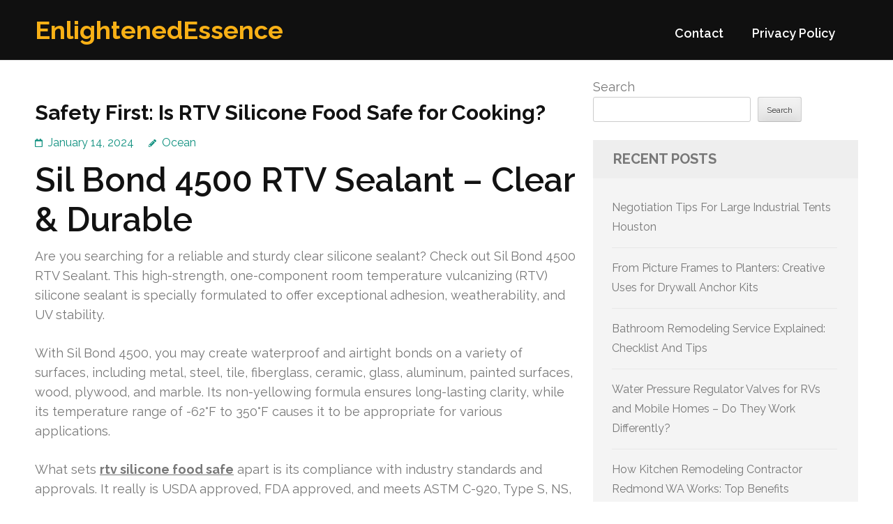

--- FILE ---
content_type: text/html; charset=UTF-8
request_url: https://radiomocambique.com/541/safety-first-is-rtv-silicone-food-safe-for-cooking/
body_size: 16411
content:
<!DOCTYPE html>
<html lang="en-US">
<head itemtype="https://schema.org/WebSite">
<meta charset="UTF-8">
<meta name="viewport" content="width=device-width, initial-scale=1">
<link rel="profile" href="https://gmpg.org/xfn/11">
<link rel="pingback" href="https://radiomocambique.com/xmlrpc.php">

<title>Safety First: Is RTV Silicone Food Safe for Cooking? &#8211; EnlightenedEssence</title>
<meta name='robots' content='max-image-preview:large' />
<link rel='dns-prefetch' href='//fonts.googleapis.com' />
<link rel="alternate" type="application/rss+xml" title="EnlightenedEssence &raquo; Feed" href="https://radiomocambique.com/feed/" />
<link rel="alternate" type="application/rss+xml" title="EnlightenedEssence &raquo; Comments Feed" href="https://radiomocambique.com/comments/feed/" />
<link rel="alternate" title="oEmbed (JSON)" type="application/json+oembed" href="https://radiomocambique.com/wp-json/oembed/1.0/embed?url=https%3A%2F%2Fradiomocambique.com%2F541%2Fsafety-first-is-rtv-silicone-food-safe-for-cooking%2F" />
<link rel="alternate" title="oEmbed (XML)" type="text/xml+oembed" href="https://radiomocambique.com/wp-json/oembed/1.0/embed?url=https%3A%2F%2Fradiomocambique.com%2F541%2Fsafety-first-is-rtv-silicone-food-safe-for-cooking%2F&#038;format=xml" />
<style id='wp-img-auto-sizes-contain-inline-css' type='text/css'>
img:is([sizes=auto i],[sizes^="auto," i]){contain-intrinsic-size:3000px 1500px}
/*# sourceURL=wp-img-auto-sizes-contain-inline-css */
</style>
<style id='wp-emoji-styles-inline-css' type='text/css'>

	img.wp-smiley, img.emoji {
		display: inline !important;
		border: none !important;
		box-shadow: none !important;
		height: 1em !important;
		width: 1em !important;
		margin: 0 0.07em !important;
		vertical-align: -0.1em !important;
		background: none !important;
		padding: 0 !important;
	}
/*# sourceURL=wp-emoji-styles-inline-css */
</style>
<style id='wp-block-library-inline-css' type='text/css'>
:root{--wp-block-synced-color:#7a00df;--wp-block-synced-color--rgb:122,0,223;--wp-bound-block-color:var(--wp-block-synced-color);--wp-editor-canvas-background:#ddd;--wp-admin-theme-color:#007cba;--wp-admin-theme-color--rgb:0,124,186;--wp-admin-theme-color-darker-10:#006ba1;--wp-admin-theme-color-darker-10--rgb:0,107,160.5;--wp-admin-theme-color-darker-20:#005a87;--wp-admin-theme-color-darker-20--rgb:0,90,135;--wp-admin-border-width-focus:2px}@media (min-resolution:192dpi){:root{--wp-admin-border-width-focus:1.5px}}.wp-element-button{cursor:pointer}:root .has-very-light-gray-background-color{background-color:#eee}:root .has-very-dark-gray-background-color{background-color:#313131}:root .has-very-light-gray-color{color:#eee}:root .has-very-dark-gray-color{color:#313131}:root .has-vivid-green-cyan-to-vivid-cyan-blue-gradient-background{background:linear-gradient(135deg,#00d084,#0693e3)}:root .has-purple-crush-gradient-background{background:linear-gradient(135deg,#34e2e4,#4721fb 50%,#ab1dfe)}:root .has-hazy-dawn-gradient-background{background:linear-gradient(135deg,#faaca8,#dad0ec)}:root .has-subdued-olive-gradient-background{background:linear-gradient(135deg,#fafae1,#67a671)}:root .has-atomic-cream-gradient-background{background:linear-gradient(135deg,#fdd79a,#004a59)}:root .has-nightshade-gradient-background{background:linear-gradient(135deg,#330968,#31cdcf)}:root .has-midnight-gradient-background{background:linear-gradient(135deg,#020381,#2874fc)}:root{--wp--preset--font-size--normal:16px;--wp--preset--font-size--huge:42px}.has-regular-font-size{font-size:1em}.has-larger-font-size{font-size:2.625em}.has-normal-font-size{font-size:var(--wp--preset--font-size--normal)}.has-huge-font-size{font-size:var(--wp--preset--font-size--huge)}.has-text-align-center{text-align:center}.has-text-align-left{text-align:left}.has-text-align-right{text-align:right}.has-fit-text{white-space:nowrap!important}#end-resizable-editor-section{display:none}.aligncenter{clear:both}.items-justified-left{justify-content:flex-start}.items-justified-center{justify-content:center}.items-justified-right{justify-content:flex-end}.items-justified-space-between{justify-content:space-between}.screen-reader-text{border:0;clip-path:inset(50%);height:1px;margin:-1px;overflow:hidden;padding:0;position:absolute;width:1px;word-wrap:normal!important}.screen-reader-text:focus{background-color:#ddd;clip-path:none;color:#444;display:block;font-size:1em;height:auto;left:5px;line-height:normal;padding:15px 23px 14px;text-decoration:none;top:5px;width:auto;z-index:100000}html :where(.has-border-color){border-style:solid}html :where([style*=border-top-color]){border-top-style:solid}html :where([style*=border-right-color]){border-right-style:solid}html :where([style*=border-bottom-color]){border-bottom-style:solid}html :where([style*=border-left-color]){border-left-style:solid}html :where([style*=border-width]){border-style:solid}html :where([style*=border-top-width]){border-top-style:solid}html :where([style*=border-right-width]){border-right-style:solid}html :where([style*=border-bottom-width]){border-bottom-style:solid}html :where([style*=border-left-width]){border-left-style:solid}html :where(img[class*=wp-image-]){height:auto;max-width:100%}:where(figure){margin:0 0 1em}html :where(.is-position-sticky){--wp-admin--admin-bar--position-offset:var(--wp-admin--admin-bar--height,0px)}@media screen and (max-width:600px){html :where(.is-position-sticky){--wp-admin--admin-bar--position-offset:0px}}

/*# sourceURL=wp-block-library-inline-css */
</style><style id='wp-block-archives-inline-css' type='text/css'>
.wp-block-archives{box-sizing:border-box}.wp-block-archives-dropdown label{display:block}
/*# sourceURL=https://radiomocambique.com/wp-includes/blocks/archives/style.min.css */
</style>
<style id='wp-block-categories-inline-css' type='text/css'>
.wp-block-categories{box-sizing:border-box}.wp-block-categories.alignleft{margin-right:2em}.wp-block-categories.alignright{margin-left:2em}.wp-block-categories.wp-block-categories-dropdown.aligncenter{text-align:center}.wp-block-categories .wp-block-categories__label{display:block;width:100%}
/*# sourceURL=https://radiomocambique.com/wp-includes/blocks/categories/style.min.css */
</style>
<style id='wp-block-heading-inline-css' type='text/css'>
h1:where(.wp-block-heading).has-background,h2:where(.wp-block-heading).has-background,h3:where(.wp-block-heading).has-background,h4:where(.wp-block-heading).has-background,h5:where(.wp-block-heading).has-background,h6:where(.wp-block-heading).has-background{padding:1.25em 2.375em}h1.has-text-align-left[style*=writing-mode]:where([style*=vertical-lr]),h1.has-text-align-right[style*=writing-mode]:where([style*=vertical-rl]),h2.has-text-align-left[style*=writing-mode]:where([style*=vertical-lr]),h2.has-text-align-right[style*=writing-mode]:where([style*=vertical-rl]),h3.has-text-align-left[style*=writing-mode]:where([style*=vertical-lr]),h3.has-text-align-right[style*=writing-mode]:where([style*=vertical-rl]),h4.has-text-align-left[style*=writing-mode]:where([style*=vertical-lr]),h4.has-text-align-right[style*=writing-mode]:where([style*=vertical-rl]),h5.has-text-align-left[style*=writing-mode]:where([style*=vertical-lr]),h5.has-text-align-right[style*=writing-mode]:where([style*=vertical-rl]),h6.has-text-align-left[style*=writing-mode]:where([style*=vertical-lr]),h6.has-text-align-right[style*=writing-mode]:where([style*=vertical-rl]){rotate:180deg}
/*# sourceURL=https://radiomocambique.com/wp-includes/blocks/heading/style.min.css */
</style>
<style id='wp-block-latest-comments-inline-css' type='text/css'>
ol.wp-block-latest-comments{box-sizing:border-box;margin-left:0}:where(.wp-block-latest-comments:not([style*=line-height] .wp-block-latest-comments__comment)){line-height:1.1}:where(.wp-block-latest-comments:not([style*=line-height] .wp-block-latest-comments__comment-excerpt p)){line-height:1.8}.has-dates :where(.wp-block-latest-comments:not([style*=line-height])),.has-excerpts :where(.wp-block-latest-comments:not([style*=line-height])){line-height:1.5}.wp-block-latest-comments .wp-block-latest-comments{padding-left:0}.wp-block-latest-comments__comment{list-style:none;margin-bottom:1em}.has-avatars .wp-block-latest-comments__comment{list-style:none;min-height:2.25em}.has-avatars .wp-block-latest-comments__comment .wp-block-latest-comments__comment-excerpt,.has-avatars .wp-block-latest-comments__comment .wp-block-latest-comments__comment-meta{margin-left:3.25em}.wp-block-latest-comments__comment-excerpt p{font-size:.875em;margin:.36em 0 1.4em}.wp-block-latest-comments__comment-date{display:block;font-size:.75em}.wp-block-latest-comments .avatar,.wp-block-latest-comments__comment-avatar{border-radius:1.5em;display:block;float:left;height:2.5em;margin-right:.75em;width:2.5em}.wp-block-latest-comments[class*=-font-size] a,.wp-block-latest-comments[style*=font-size] a{font-size:inherit}
/*# sourceURL=https://radiomocambique.com/wp-includes/blocks/latest-comments/style.min.css */
</style>
<style id='wp-block-latest-posts-inline-css' type='text/css'>
.wp-block-latest-posts{box-sizing:border-box}.wp-block-latest-posts.alignleft{margin-right:2em}.wp-block-latest-posts.alignright{margin-left:2em}.wp-block-latest-posts.wp-block-latest-posts__list{list-style:none}.wp-block-latest-posts.wp-block-latest-posts__list li{clear:both;overflow-wrap:break-word}.wp-block-latest-posts.is-grid{display:flex;flex-wrap:wrap}.wp-block-latest-posts.is-grid li{margin:0 1.25em 1.25em 0;width:100%}@media (min-width:600px){.wp-block-latest-posts.columns-2 li{width:calc(50% - .625em)}.wp-block-latest-posts.columns-2 li:nth-child(2n){margin-right:0}.wp-block-latest-posts.columns-3 li{width:calc(33.33333% - .83333em)}.wp-block-latest-posts.columns-3 li:nth-child(3n){margin-right:0}.wp-block-latest-posts.columns-4 li{width:calc(25% - .9375em)}.wp-block-latest-posts.columns-4 li:nth-child(4n){margin-right:0}.wp-block-latest-posts.columns-5 li{width:calc(20% - 1em)}.wp-block-latest-posts.columns-5 li:nth-child(5n){margin-right:0}.wp-block-latest-posts.columns-6 li{width:calc(16.66667% - 1.04167em)}.wp-block-latest-posts.columns-6 li:nth-child(6n){margin-right:0}}:root :where(.wp-block-latest-posts.is-grid){padding:0}:root :where(.wp-block-latest-posts.wp-block-latest-posts__list){padding-left:0}.wp-block-latest-posts__post-author,.wp-block-latest-posts__post-date{display:block;font-size:.8125em}.wp-block-latest-posts__post-excerpt,.wp-block-latest-posts__post-full-content{margin-bottom:1em;margin-top:.5em}.wp-block-latest-posts__featured-image a{display:inline-block}.wp-block-latest-posts__featured-image img{height:auto;max-width:100%;width:auto}.wp-block-latest-posts__featured-image.alignleft{float:left;margin-right:1em}.wp-block-latest-posts__featured-image.alignright{float:right;margin-left:1em}.wp-block-latest-posts__featured-image.aligncenter{margin-bottom:1em;text-align:center}
/*# sourceURL=https://radiomocambique.com/wp-includes/blocks/latest-posts/style.min.css */
</style>
<style id='wp-block-search-inline-css' type='text/css'>
.wp-block-search__button{margin-left:10px;word-break:normal}.wp-block-search__button.has-icon{line-height:0}.wp-block-search__button svg{height:1.25em;min-height:24px;min-width:24px;width:1.25em;fill:currentColor;vertical-align:text-bottom}:where(.wp-block-search__button){border:1px solid #ccc;padding:6px 10px}.wp-block-search__inside-wrapper{display:flex;flex:auto;flex-wrap:nowrap;max-width:100%}.wp-block-search__label{width:100%}.wp-block-search.wp-block-search__button-only .wp-block-search__button{box-sizing:border-box;display:flex;flex-shrink:0;justify-content:center;margin-left:0;max-width:100%}.wp-block-search.wp-block-search__button-only .wp-block-search__inside-wrapper{min-width:0!important;transition-property:width}.wp-block-search.wp-block-search__button-only .wp-block-search__input{flex-basis:100%;transition-duration:.3s}.wp-block-search.wp-block-search__button-only.wp-block-search__searchfield-hidden,.wp-block-search.wp-block-search__button-only.wp-block-search__searchfield-hidden .wp-block-search__inside-wrapper{overflow:hidden}.wp-block-search.wp-block-search__button-only.wp-block-search__searchfield-hidden .wp-block-search__input{border-left-width:0!important;border-right-width:0!important;flex-basis:0;flex-grow:0;margin:0;min-width:0!important;padding-left:0!important;padding-right:0!important;width:0!important}:where(.wp-block-search__input){appearance:none;border:1px solid #949494;flex-grow:1;font-family:inherit;font-size:inherit;font-style:inherit;font-weight:inherit;letter-spacing:inherit;line-height:inherit;margin-left:0;margin-right:0;min-width:3rem;padding:8px;text-decoration:unset!important;text-transform:inherit}:where(.wp-block-search__button-inside .wp-block-search__inside-wrapper){background-color:#fff;border:1px solid #949494;box-sizing:border-box;padding:4px}:where(.wp-block-search__button-inside .wp-block-search__inside-wrapper) .wp-block-search__input{border:none;border-radius:0;padding:0 4px}:where(.wp-block-search__button-inside .wp-block-search__inside-wrapper) .wp-block-search__input:focus{outline:none}:where(.wp-block-search__button-inside .wp-block-search__inside-wrapper) :where(.wp-block-search__button){padding:4px 8px}.wp-block-search.aligncenter .wp-block-search__inside-wrapper{margin:auto}.wp-block[data-align=right] .wp-block-search.wp-block-search__button-only .wp-block-search__inside-wrapper{float:right}
/*# sourceURL=https://radiomocambique.com/wp-includes/blocks/search/style.min.css */
</style>
<style id='wp-block-group-inline-css' type='text/css'>
.wp-block-group{box-sizing:border-box}:where(.wp-block-group.wp-block-group-is-layout-constrained){position:relative}
/*# sourceURL=https://radiomocambique.com/wp-includes/blocks/group/style.min.css */
</style>
<style id='global-styles-inline-css' type='text/css'>
:root{--wp--preset--aspect-ratio--square: 1;--wp--preset--aspect-ratio--4-3: 4/3;--wp--preset--aspect-ratio--3-4: 3/4;--wp--preset--aspect-ratio--3-2: 3/2;--wp--preset--aspect-ratio--2-3: 2/3;--wp--preset--aspect-ratio--16-9: 16/9;--wp--preset--aspect-ratio--9-16: 9/16;--wp--preset--color--black: #000000;--wp--preset--color--cyan-bluish-gray: #abb8c3;--wp--preset--color--white: #ffffff;--wp--preset--color--pale-pink: #f78da7;--wp--preset--color--vivid-red: #cf2e2e;--wp--preset--color--luminous-vivid-orange: #ff6900;--wp--preset--color--luminous-vivid-amber: #fcb900;--wp--preset--color--light-green-cyan: #7bdcb5;--wp--preset--color--vivid-green-cyan: #00d084;--wp--preset--color--pale-cyan-blue: #8ed1fc;--wp--preset--color--vivid-cyan-blue: #0693e3;--wp--preset--color--vivid-purple: #9b51e0;--wp--preset--gradient--vivid-cyan-blue-to-vivid-purple: linear-gradient(135deg,rgb(6,147,227) 0%,rgb(155,81,224) 100%);--wp--preset--gradient--light-green-cyan-to-vivid-green-cyan: linear-gradient(135deg,rgb(122,220,180) 0%,rgb(0,208,130) 100%);--wp--preset--gradient--luminous-vivid-amber-to-luminous-vivid-orange: linear-gradient(135deg,rgb(252,185,0) 0%,rgb(255,105,0) 100%);--wp--preset--gradient--luminous-vivid-orange-to-vivid-red: linear-gradient(135deg,rgb(255,105,0) 0%,rgb(207,46,46) 100%);--wp--preset--gradient--very-light-gray-to-cyan-bluish-gray: linear-gradient(135deg,rgb(238,238,238) 0%,rgb(169,184,195) 100%);--wp--preset--gradient--cool-to-warm-spectrum: linear-gradient(135deg,rgb(74,234,220) 0%,rgb(151,120,209) 20%,rgb(207,42,186) 40%,rgb(238,44,130) 60%,rgb(251,105,98) 80%,rgb(254,248,76) 100%);--wp--preset--gradient--blush-light-purple: linear-gradient(135deg,rgb(255,206,236) 0%,rgb(152,150,240) 100%);--wp--preset--gradient--blush-bordeaux: linear-gradient(135deg,rgb(254,205,165) 0%,rgb(254,45,45) 50%,rgb(107,0,62) 100%);--wp--preset--gradient--luminous-dusk: linear-gradient(135deg,rgb(255,203,112) 0%,rgb(199,81,192) 50%,rgb(65,88,208) 100%);--wp--preset--gradient--pale-ocean: linear-gradient(135deg,rgb(255,245,203) 0%,rgb(182,227,212) 50%,rgb(51,167,181) 100%);--wp--preset--gradient--electric-grass: linear-gradient(135deg,rgb(202,248,128) 0%,rgb(113,206,126) 100%);--wp--preset--gradient--midnight: linear-gradient(135deg,rgb(2,3,129) 0%,rgb(40,116,252) 100%);--wp--preset--font-size--small: 13px;--wp--preset--font-size--medium: 20px;--wp--preset--font-size--large: 36px;--wp--preset--font-size--x-large: 42px;--wp--preset--spacing--20: 0.44rem;--wp--preset--spacing--30: 0.67rem;--wp--preset--spacing--40: 1rem;--wp--preset--spacing--50: 1.5rem;--wp--preset--spacing--60: 2.25rem;--wp--preset--spacing--70: 3.38rem;--wp--preset--spacing--80: 5.06rem;--wp--preset--shadow--natural: 6px 6px 9px rgba(0, 0, 0, 0.2);--wp--preset--shadow--deep: 12px 12px 50px rgba(0, 0, 0, 0.4);--wp--preset--shadow--sharp: 6px 6px 0px rgba(0, 0, 0, 0.2);--wp--preset--shadow--outlined: 6px 6px 0px -3px rgb(255, 255, 255), 6px 6px rgb(0, 0, 0);--wp--preset--shadow--crisp: 6px 6px 0px rgb(0, 0, 0);}:where(.is-layout-flex){gap: 0.5em;}:where(.is-layout-grid){gap: 0.5em;}body .is-layout-flex{display: flex;}.is-layout-flex{flex-wrap: wrap;align-items: center;}.is-layout-flex > :is(*, div){margin: 0;}body .is-layout-grid{display: grid;}.is-layout-grid > :is(*, div){margin: 0;}:where(.wp-block-columns.is-layout-flex){gap: 2em;}:where(.wp-block-columns.is-layout-grid){gap: 2em;}:where(.wp-block-post-template.is-layout-flex){gap: 1.25em;}:where(.wp-block-post-template.is-layout-grid){gap: 1.25em;}.has-black-color{color: var(--wp--preset--color--black) !important;}.has-cyan-bluish-gray-color{color: var(--wp--preset--color--cyan-bluish-gray) !important;}.has-white-color{color: var(--wp--preset--color--white) !important;}.has-pale-pink-color{color: var(--wp--preset--color--pale-pink) !important;}.has-vivid-red-color{color: var(--wp--preset--color--vivid-red) !important;}.has-luminous-vivid-orange-color{color: var(--wp--preset--color--luminous-vivid-orange) !important;}.has-luminous-vivid-amber-color{color: var(--wp--preset--color--luminous-vivid-amber) !important;}.has-light-green-cyan-color{color: var(--wp--preset--color--light-green-cyan) !important;}.has-vivid-green-cyan-color{color: var(--wp--preset--color--vivid-green-cyan) !important;}.has-pale-cyan-blue-color{color: var(--wp--preset--color--pale-cyan-blue) !important;}.has-vivid-cyan-blue-color{color: var(--wp--preset--color--vivid-cyan-blue) !important;}.has-vivid-purple-color{color: var(--wp--preset--color--vivid-purple) !important;}.has-black-background-color{background-color: var(--wp--preset--color--black) !important;}.has-cyan-bluish-gray-background-color{background-color: var(--wp--preset--color--cyan-bluish-gray) !important;}.has-white-background-color{background-color: var(--wp--preset--color--white) !important;}.has-pale-pink-background-color{background-color: var(--wp--preset--color--pale-pink) !important;}.has-vivid-red-background-color{background-color: var(--wp--preset--color--vivid-red) !important;}.has-luminous-vivid-orange-background-color{background-color: var(--wp--preset--color--luminous-vivid-orange) !important;}.has-luminous-vivid-amber-background-color{background-color: var(--wp--preset--color--luminous-vivid-amber) !important;}.has-light-green-cyan-background-color{background-color: var(--wp--preset--color--light-green-cyan) !important;}.has-vivid-green-cyan-background-color{background-color: var(--wp--preset--color--vivid-green-cyan) !important;}.has-pale-cyan-blue-background-color{background-color: var(--wp--preset--color--pale-cyan-blue) !important;}.has-vivid-cyan-blue-background-color{background-color: var(--wp--preset--color--vivid-cyan-blue) !important;}.has-vivid-purple-background-color{background-color: var(--wp--preset--color--vivid-purple) !important;}.has-black-border-color{border-color: var(--wp--preset--color--black) !important;}.has-cyan-bluish-gray-border-color{border-color: var(--wp--preset--color--cyan-bluish-gray) !important;}.has-white-border-color{border-color: var(--wp--preset--color--white) !important;}.has-pale-pink-border-color{border-color: var(--wp--preset--color--pale-pink) !important;}.has-vivid-red-border-color{border-color: var(--wp--preset--color--vivid-red) !important;}.has-luminous-vivid-orange-border-color{border-color: var(--wp--preset--color--luminous-vivid-orange) !important;}.has-luminous-vivid-amber-border-color{border-color: var(--wp--preset--color--luminous-vivid-amber) !important;}.has-light-green-cyan-border-color{border-color: var(--wp--preset--color--light-green-cyan) !important;}.has-vivid-green-cyan-border-color{border-color: var(--wp--preset--color--vivid-green-cyan) !important;}.has-pale-cyan-blue-border-color{border-color: var(--wp--preset--color--pale-cyan-blue) !important;}.has-vivid-cyan-blue-border-color{border-color: var(--wp--preset--color--vivid-cyan-blue) !important;}.has-vivid-purple-border-color{border-color: var(--wp--preset--color--vivid-purple) !important;}.has-vivid-cyan-blue-to-vivid-purple-gradient-background{background: var(--wp--preset--gradient--vivid-cyan-blue-to-vivid-purple) !important;}.has-light-green-cyan-to-vivid-green-cyan-gradient-background{background: var(--wp--preset--gradient--light-green-cyan-to-vivid-green-cyan) !important;}.has-luminous-vivid-amber-to-luminous-vivid-orange-gradient-background{background: var(--wp--preset--gradient--luminous-vivid-amber-to-luminous-vivid-orange) !important;}.has-luminous-vivid-orange-to-vivid-red-gradient-background{background: var(--wp--preset--gradient--luminous-vivid-orange-to-vivid-red) !important;}.has-very-light-gray-to-cyan-bluish-gray-gradient-background{background: var(--wp--preset--gradient--very-light-gray-to-cyan-bluish-gray) !important;}.has-cool-to-warm-spectrum-gradient-background{background: var(--wp--preset--gradient--cool-to-warm-spectrum) !important;}.has-blush-light-purple-gradient-background{background: var(--wp--preset--gradient--blush-light-purple) !important;}.has-blush-bordeaux-gradient-background{background: var(--wp--preset--gradient--blush-bordeaux) !important;}.has-luminous-dusk-gradient-background{background: var(--wp--preset--gradient--luminous-dusk) !important;}.has-pale-ocean-gradient-background{background: var(--wp--preset--gradient--pale-ocean) !important;}.has-electric-grass-gradient-background{background: var(--wp--preset--gradient--electric-grass) !important;}.has-midnight-gradient-background{background: var(--wp--preset--gradient--midnight) !important;}.has-small-font-size{font-size: var(--wp--preset--font-size--small) !important;}.has-medium-font-size{font-size: var(--wp--preset--font-size--medium) !important;}.has-large-font-size{font-size: var(--wp--preset--font-size--large) !important;}.has-x-large-font-size{font-size: var(--wp--preset--font-size--x-large) !important;}
/*# sourceURL=global-styles-inline-css */
</style>

<style id='classic-theme-styles-inline-css' type='text/css'>
/*! This file is auto-generated */
.wp-block-button__link{color:#fff;background-color:#32373c;border-radius:9999px;box-shadow:none;text-decoration:none;padding:calc(.667em + 2px) calc(1.333em + 2px);font-size:1.125em}.wp-block-file__button{background:#32373c;color:#fff;text-decoration:none}
/*# sourceURL=/wp-includes/css/classic-themes.min.css */
</style>
<link rel='stylesheet' id='benevolent-google-fonts-css' href='https://fonts.googleapis.com/css?family=Raleway%3A400%2C500%2C600%2C700&#038;ver=6.9#038;display=fallback' type='text/css' media='all' />
<link rel='stylesheet' id='owl-carousel-css' href='https://radiomocambique.com/wp-content/themes/benevolent/css/owl.carousel.min.css?ver=2.2.1' type='text/css' media='all' />
<link rel='stylesheet' id='benevolent-style-css' href='https://radiomocambique.com/wp-content/themes/benevolent/style.css?ver=6.9' type='text/css' media='all' />
<script type="text/javascript" src="https://radiomocambique.com/wp-includes/js/jquery/jquery.min.js?ver=3.7.1" id="jquery-core-js"></script>
<script type="text/javascript" src="https://radiomocambique.com/wp-includes/js/jquery/jquery-migrate.min.js?ver=3.4.1" id="jquery-migrate-js"></script>
<script type="text/javascript" src="https://radiomocambique.com/wp-content/themes/benevolent/js/v4-shims.min.js?ver=6.1.1" id="v4-shims-js"></script>
<link rel="https://api.w.org/" href="https://radiomocambique.com/wp-json/" /><link rel="alternate" title="JSON" type="application/json" href="https://radiomocambique.com/wp-json/wp/v2/posts/541" /><link rel="EditURI" type="application/rsd+xml" title="RSD" href="https://radiomocambique.com/xmlrpc.php?rsd" />
<meta name="generator" content="WordPress 6.9" />
<link rel="canonical" href="https://radiomocambique.com/541/safety-first-is-rtv-silicone-food-safe-for-cooking/" />
<link rel='shortlink' href='https://radiomocambique.com/?p=541' />
</head>

<body class="wp-singular post-template-default single single-post postid-541 single-format-standard wp-theme-benevolent" itemscope itemtype="https://schema.org/WebPage">
<div id="page" class="site">	
    <a class="skip-link screen-reader-text" href="#acc-content">Skip to content (Press Enter)</a>
    <div class="mobile-header">
        <div class="container">
                            <div class="site-branding " itemscope itemtype="https://schema.org/Organization">
                
                                        <div class="site-title-wrap">
                        <p class="site-title" itemprop="name"><a href="https://radiomocambique.com/" rel="home" itemprop="url">EnlightenedEssence</a></p>
                                            </div>
                </div><!-- .site-branding -->
            <div class="btn-donate">
                            </div>
            <button class="menu-opener" data-toggle-target=".main-menu-modal" data-toggle-body-class="showing-main-menu-modal" aria-expanded="false" data-set-focus=".close-main-nav-toggle">
                <span></span>
                <span></span>
                <span></span>
            </button>
        </div> <!-- container -->
        <div class="mobile-menu">
            <nav id="mobile-site-navigation" class="primary-menu" role="navigation" itemscope itemtype="https://schema.org/SiteNavigationElement">
                <div class="primary-menu-list main-menu-modal cover-modal" data-modal-target-string=".main-menu-modal">
                    <button class="btn-menu-close close-main-nav-toggle" data-toggle-target=".main-menu-modal" data-toggle-body-class="showing-main-menu-modal" aria-expanded="false" data-set-focus=".main-menu-modal"></button>
                    <div class="mobile-menu-title" aria-label="Mobile">
                        <div id="mobile-primary-menu" class="nav-menu main-menu-modal"><ul>
<li class="page_item page-item-2"><a href="https://radiomocambique.com/contact/">Contact</a></li>
<li class="page_item page-item-3"><a href="https://radiomocambique.com/privacy-policy/">Privacy Policy</a></li>
</ul></div>
                    </div>
                                                        </div>
            </nav><!-- #site-navigation -->
        </div>
    </div> <!-- mobile-header -->
    
    	<header id="masthead" class="site-header" role="banner" itemscope itemtype="https://schema.org/WPHeader">
                
        <div class="header-bottom">
            
            <div class="container">
        	
                                <div class="site-branding " itemscope itemtype="https://schema.org/Organization">
                
                                        <div class="site-title-wrap">
                                                    <p class="site-title" itemprop="name"><a href="https://radiomocambique.com/" rel="home" itemprop="url">EnlightenedEssence</a></p>
                                            </div>
        		</div><!-- .site-branding -->
                
                <div class="right-panel">
                    <nav id="site-navigation" class="main-navigation" role="navigation" itemscope itemtype="https://schema.org/SiteNavigationElement">
                        <div id="primary-menu" class="menu"><ul>
<li class="page_item page-item-2"><a href="https://radiomocambique.com/contact/">Contact</a></li>
<li class="page_item page-item-3"><a href="https://radiomocambique.com/privacy-policy/">Privacy Policy</a></li>
</ul></div>
                    </nav><!-- #site-navigation -->

                                    </div>
                
                <div id="mobile-header">
    			    <a id="responsive-menu-button" href="javascript:void(0);">Menu</a>
    			</div>
                
            </div>
            
        </div>
    </header><!-- #masthead -->
<div id="acc-content"><!-- done for accessibility reasons --><div class="container"><div id="content" class="site-content"><div class="row">
	<div id="primary" class="content-area">
		<main id="main" class="site-main" role="main">

		
<article id="post-541" class="post-541 post type-post status-publish format-standard hentry category-plumbing">
	<header class="entry-header">
		<h1 class="entry-title">Safety First: Is RTV Silicone Food Safe for Cooking?</h1>		<div class="entry-meta">
			<span class="posted-on"><a href="https://radiomocambique.com/541/safety-first-is-rtv-silicone-food-safe-for-cooking/" rel="bookmark"><time class="entry-date published updated" datetime="2024-01-14T22:03:00+00:00">January 14, 2024</time></a></span><span class="byline" itemprop="author" itemscope itemtype="https://schema.org/Person"> <span class="author vcard"><a class="url fn n" href="https://radiomocambique.com/author/admin10/">Ocean</a></span></span>		</div><!-- .entry-meta -->
			</header><!-- .entry-header -->
    
        
	<div class="entry-content">
		<h1> Sil Bond 4500 RTV Sealant &#8211; Clear &amp; Durable </h1>
<p> Are you searching for a reliable and sturdy clear silicone sealant? Check out Sil Bond 4500 RTV Sealant. This high-strength, one-component room temperature vulcanizing (RTV) silicone sealant is specially formulated to offer exceptional adhesion, weatherability, and UV stability. </p>
<p> With Sil Bond 4500, you may create waterproof and airtight bonds on a variety of surfaces, including metal, steel, tile, fiberglass, ceramic, glass, aluminum, painted surfaces, wood, plywood, and marble. Its non-yellowing formula ensures long-lasting clarity, while its temperature range of -62°F to 350°F causes it to be appropriate for various applications. </p>
<p> What sets <strong><a href="https://installationpartssupply.com/3-oz-Clear-Silicone-Sealant-Sil-Bond-4500-RTV-FDA-USDA-approved-Mil-A-46106A_p_6864.html">rtv silicone food safe</a></strong> apart is its compliance with industry standards and approvals. It really is USDA approved, FDA approved, and meets ASTM C-920, Type S, NS, Class 25 standards. You can depend on that this clear silicone sealant delivers outstanding performance and reliability. </p>
<p> Whether you&#8217;re focusing on a construction project, automotive repair, or household task, Sil Bond 4500 is definitely the clear choice for all your sealing needs. Its high strength and durability, all-weather performance, versatile application, and safe food-grade properties make it a high quality sealant that exceeds customer expectations. </p>
<p> Stay tuned to learn more about the incredible benefits and features of Sil Bond 4500 RTV Sealant, in addition to useful application tips and where you can purchase this exceptional product. </p>
<h2> High Strength and Durability </h2>
<p> Sil Bond 4500 is actually a clear silicone sealant that is certainly widely known because of its exceptional strength and durability. Its unique formulation allows it to form permanent, flexible bonds that may withstand movement of up to 25%. This will make it a perfect choice for applications that require a solid and long-lasting seal. </p>
<p> Our prime strength of Sil Bond 4500 makes sure that it maintains its integrity even under stress or pressure. It does not shrink, crack, or become brittle as we grow older, providing a dependable and durable solution for all your sealing needs. </p>
<p> Whether you&#8217;re concentrating on a DIY project or perhaps a professional repair job, Sil Bond 4500 offers the high durability and strength you are able to depend on. Its exceptional adhesion properties make sure that it bonds securely to a variety of surfaces, including metal, steel, tile, fiberglass, ceramic, glass, aluminum, painted surfaces, wood, plywood, and marble. </p>
<h2> All-Weather Performance </h2>
<p> Sil Bond 4500 is a clear silicone sealant that is certainly specifically formulated to offer exceptional all-weather performance. Whether you&#8217;re facing scorching heat or freezing cold, this sealant is made to withstand extreme temperatures ranging from -62°F to 350°F. So regardless of the climate, you can depend on Sil Bond 4500 to keep its integrity and effectiveness. </p>
<p> Moisture, water, and UV rays are no match for Sil Bond 4500. This durable sealant is extremely immune to the weather, ensuring that it remains unaffected by environmental conditions. Whether it&#8217;s rain, snow, or sunshine, Sil Bond 4500 could keep your seals intact and secure. </p>
<p> In terms of sealing windows, repairing roofs, or installing fixtures, you want a sealant that will perform reliably in every weather condition. Sil Bond 4500&#8217;s all-weather performance can make it the ideal selection for these applications and more. Don&#8217;t allow the elements compromise your project-choose Sil Bond 4500 for dependable sealing in every climate. </p>
<h2> Versatile Application </h2>
<p> Sil Bond 4500 is actually a clear silicone sealant recognized for its versatility in a variety of applications. It offers exceptional adhesion to a wide range of substrates, which makes it ideal for utilization in construction, automotive, marine, and household projects. Whether you&#8217;re sealing joints, bonding materials, or creating gaskets, Sil Bond 4500 will be the clear option for your sealing needs. </p>
<p> Using its strong adhesion properties, Sil Bond 4500 can bond effectively to metal, steel, tile, fiberglass, ceramic, glass, aluminum, painted surfaces, wood, plywood, and marble. This versatility allows you to use the sealant in numerous projects in which a reliable and durable bond is necessary. </p>
<p> Whether you&#8217;re a specialist contractor or a DIY enthusiast, Sil Bond 4500&#8217;s versatility ensures that it can handle an array of applications. From sealing gaps and cracks to creating watertight seals, this clear silicone sealant is a go-to product for just about any project that requires a strong and durable bond. </p>
<h3> Applications </h3>
<p> The versatile implementation of Sil Bond 4500 is visible in various industries and projects: </p>
<ol>
<li> Construction: Sil Bond 4500 is ideal for sealing joints and gaps in construction projects, including windows, doors, and HVAC systems. </li>
<li> Automotive: This clear silicone sealant may be used to bond automotive components, repair gaskets, and seal leaks in engines and exhaust systems. </li>
<li> Marine: Sil Bond 4500 is resistant against water and Ultra violet rays, rendering it suitable for sealing and bonding applications in marine environments. </li>
<li> Household: From bathroom fixtures to home appliances, Sil Bond 4500 could be used to create watertight seals in various household applications. </li>
</ol>
<p> With Sil Bond 4500, you can rely on in the versatile capabilities to provide a strong and reliable seal in any project or industry. </p>
<table>
<tr>
<th> Applications </th>
<th> Substrates </th>
</tr>
<tr>
<td> Construction </td>
<td> Metal, steel, tile, fiberglass, ceramic, glass, aluminum, painted surfaces, wood, plywood, marble </td>
</tr>
<tr>
<td> Automotive </td>
<td> Metal, steel, tile, fiberglass, ceramic, glass, aluminum, painted surfaces, wood </td>
</tr>
<tr>
<td> Marine </td>
<td> Metal, steel, tile, fiberglass, ceramic, glass, aluminum, painted surfaces, wood </td>
</tr>
<tr>
<td> Household </td>
<td> Metal, steel, tile, fiberglass, ceramic, glass, aluminum, painted surfaces, wood, marble </td>
</tr>
</table>
<h2> Safe for Food Contact </h2>
<p> Sil Bond 4500 is definitely an FDA-approved clear silicone sealant that fits the food-grade standards outlined in FDA CFR 177.2600. This makes it a secure and reliable selection for applications requiring direct contact with food. Whether you&#8217;re working in a professional kitchen, a food processing facility, or other food-related industry, Sil Bond 4500 makes sure that your sealing needs are met without compromising on food safety. </p>
<p> The non-toxic nature of Sil Bond 4500 guarantees that it will not leach any harmful chemicals into the food or beverages it appears into contact with. This can be important for maintaining sanitary conditions and ensuring the general well-being of clients. With Sil Bond 4500, you can have confidence inside the safety and excellence of your food-related applications. </p>
<p> With regards to food-grade sealants, Sil Bond 4500 is really a top choice. Its FDA approval and adherence to stringent food-grade standards allow it to be appropriate for a wide range of applications inside the food industry. </p>
<h3> Benefits associated with Sil Bond 4500 for Food-Related Industries: </h3>
<ul>
<li> Ensures food safety and maintains sanitary conditions </li>
<li> Meets FDA CFR 177.2600 standards for food-grade sealants </li>
<li> Safe for direct contact with food and beverages </li>
<li> Non-toxic and fails to leach harmful chemicals into food or beverages </li>
</ul>
<blockquote><p> Sil Bond 4500 is definitely the clear choice for any food-related application that will require a food-grade and safe-for-food-contact silicone sealant. </p></blockquote>
<h3> Example Applications in Food-Related Industries: </h3>
<table>
<tr>
<th> Industry </th>
<th> Types of Applications </th>
</tr>
<tr>
<td> Commercial Kitchens </td>
<td> &#8211; Sealing gaps and joints in countertops, sinks, and food prep areas <br /> &#8211; Repairing equipment and fixtures </td>
</tr>
<tr>
<td> Food Processing Facilities </td>
<td> &#8211; Sealing openings in processing equipment and machinery <br /> &#8211; Bonding and sealing conveyor belts <br /> &#8211; Repairing and sealing storage containers </td>
</tr>
<tr>
<td> Food Packaging </td>
<td> &#8211; Sealing lids and caps on packaging containers <br /> &#8211; Bonding and sealing labels </td>
</tr>
</table>
<p> With Sil Bond 4500, you may be positive that your food-related applications satisfy the highest standards of safety and quality. </p>
<h2> User friendly </h2>
<p> Sil Bond 4500 is actually a clear silicone sealant that is recognized for its convenience, making it suitable for both professionals and DIY enthusiasts. Whether you&#8217;re a seasoned contractor or a first-time DIYer, Sil Bond 4500 supplies a user-friendly experience. </p>
<ul>
<li>
<em> Convenient Cartridge: </em>  Sil Bond 4500 is available in a handy 10-ounce cartridge that matches in to a standard caulk gun, rendering it easy to handle and apply. </li>
<li>
<em> Precise Application: </em>  The sealant can be simply put on surfaces employing a caulk gun, ensuring precise and controlled application. This enables for neat and clean seals. </li>
<li>
<em> Fast Skin Time: </em>  Sil Bond 4500 includes a fast 10-minute skin time, permitting fast and efficient work. You are able to continue your project while not having to wait for a long period for the sealant to dry. </li>
</ul>
<h2> Wide Color Selection </h2>
<p> With regards to choosing the right clear silicone sealant to your project, color selection is a crucial thing to consider. Sil Bond 4500 offers an array of colors to cater to your unique needs and aesthetic preferences. Whether you&#8217;re trying to find a clear sealant for invisible bonding or a colored sealant for any more noticeable finish, Sil Bond 4500 has got the options to fit your requirements. </p>
<p> Here are the colour options available for Sil Bond 4500: </p>
<table>
<tr>
<th> Color </th>
<th> Description </th>
</tr>
<tr>
<td> Clear </td>
<td> A transparent selection for seamless and invisible bonding. </td>
</tr>
<tr>
<td> Translucent White </td>
<td> A semi-opaque white color which allows some light transmission. </td>
</tr>
<tr>
<td> White </td>
<td> An excellent white color for any neat and classic look. </td>
</tr>
<tr>
<td> Black </td>
<td> A wealthy black color that adds depth and contrast in your project. </td>
</tr>
<tr>
<td> Aluminum </td>
<td> A metallic silver-gray tone to get a modern and sleek appearance. </td>
</tr>
<tr>
<td> Gray </td>
<td> A neutral gray color that blends well with some other surfaces. </td>
</tr>
<tr>
<td> Bronze </td>
<td> A warm bronze color for any sophisticated and rustic touch. </td>
</tr>
</table>
<p> With Sil Bond 4500&#8217;s wide color selection, it is possible to select the perfect sealant which not only provides excellent adhesion and sturdiness but also increases the overall look of your own project. Whether you&#8217;re focusing on a construction, automotive, or household project, Sil Bond 4500 has a color to fit your vision. </p>
<h2> Environmentally Friendly </h2>
<p> Sil Bond 4500 is not only a clear silicone sealant with exceptional performance, however it is also eco-friendly. Its eco-friendly formulation causes it to be a sustainable option for your projects, ensuring that you can achieve your sealing needs while minimizing harm to the environment. </p>
<p> This clear silicone sealant is VOC (volatile organic compounds) compliant, meaning it meets the necessary regulations for low emissions of harmful chemicals. By choosing Sil Bond 4500, you may have reassurance knowing that it can not contain harmful chemicals or solvents that may potentially harm environmental surroundings or pose health risks. </p>
<p> One of the key environmental advantages of Sil Bond 4500 is its non-flammable nature. Unlike some other sealants that may contain flammable ingredients, Sil Bond 4500 supplies a safer selection for your sealing applications. Additionally, it will not emit any toxic fumes during application or curing, leading to a healthier work place and lowering your impact on air quality. </p>
<p> When you choose Sil Bond 4500, you are creating a conscious decision to support sustainability without compromising on performance. By opting for an environmentally friendly sealant, it is possible to complete your projects while being environmentally responsible. </p>
<h2> Industry Standards and Approvals </h2>
<p> Sil Bond 4500 is really a clear silicone sealant that suits industry standards and contains obtained several approvals. These certifications and acknowledgments validate the product quality, reliability, and safety of the sealant, rendering it a dependable selection for various applications. </p>
<p> One in the key industry standards that Sil Bond 4500 fulfills is ASTM C-920, Type S, NS, Class 25. This standard ensures that the sealant meets the requirements for strength, durability, and satisfaction. Sil Bond 4500&#8217;s compliance with this particular standard guarantees its ability to form strong bonds and keep its effectiveness with time. </p>
<p> As well as meeting industry standards, Sil Bond 4500 has obtained necessary approvals for specific applications. It is USDA approved, which means it meets the guidelines set through the United States Department of Agriculture for use in particular agricultural and food processing environments. This approval is especially necessary for applications which require a food-safe sealant. </p>
<p> Furthermore, Sil Bond 4500 is FDA approved, which makes it ideal for direct contact with food. It complies with FDA CFR 177.2600 standards, making sure it does not contaminate food with harmful chemicals or substances. This approval demonstrates the sealant&#8217;s suitability for use in commercial kitchens, food processing facilities, as well as other food-related industries. </p>
<p> To help solidify its reliability and safety, Sil Bond 4500 is accepted as a UL component. UL, also known as Underwriters Laboratories, is a respected global safety certification company that verifies the compliance of merchandise with industry standards. Being accepted as a UL component adds an extra layer of assurance that Sil Bond 4500 meets stringent safety requirements. </p>
<p> Overall, Sil Bond 4500&#8217;s adherence to industry standards and approvals from reputable organizations not only showcases its quality and gratification but in addition provides satisfaction to users. With Sil Bond 4500, you can be confident that you are currently using a clear silicone sealant that suits the greatest standards of the industry. </p>
<table>
<tr>
<th> Industry Standards </th>
<th> Approvals </th>
</tr>
<tr>
<td> ASTM C-920, Type S, NS, Class 25 </td>
<td> USDA approved </td>
</tr>
<tr>
<td>
</td>
<td> FDA approved </td>
</tr>
<tr>
<td>
</td>
<td> Acknowledged as a UL component </td>
</tr>
</table>
<h2> Customer Satisfaction </h2>
<p> Customers who have tried Sil Bond 4500 clear silicone sealant are highly satisfied, praising its exceptional strength, durability, and performance. The sealant has garnered positive reviews for its simplicity of use, versatility, and capacity to create long-lasting, waterproof seals. Users also appreciate its outstanding all-weather performance and safe food-grade properties. When you choose Sil Bond 4500, you can depend on that you are currently deciding on a product that has been tested and approved by numerous satisfied customers. </p>
<h2> Application Tips and Recommendations </h2>
<p> When applying  <em> Sil Bond 4500 </em> , it is suggested to follow these application tips and strategies for optimal performance and longevity in the seal.  </p>
<ol>
<li>
<strong> Clean the surfaces: </strong>  Before you apply the clear silicone sealant, be sure that the surfaces are neat and free from the dirt, debris, or old sealant. Use a suitable cleaner or solvent to eliminate any contaminants. This can promote better adhesion as well as a stronger bond. </li>
<li>
<strong> Prepare the joint: </strong>  In case you are sealing a joint, you should use a joint filler or backer rod to offer support preventing the sealant from sagging or collapsing. Insert the filler or rod in to the joint before applying the sealant. </li>
<li>
<strong> Apply in a continuous bead: </strong>  When utilizing the clear silicone sealant, utilize a caulking gun to make a continuous bead along the joint or area to become sealed. Be sure that the sealant covers the complete surface and fills any gaps or voids. An even, consistent application may help acquire a professional finish. </li>
<li>
<strong> Tool the sealant: </strong>  After utilizing the sealant, make use of a specialized tool or perhaps a smooth, moistened finger to tool the sealant. This can help in achieving a neat, finished appearance and ensures proper adhesion towards the surfaces. </li>
<li>
<strong> Permit full curing: </strong>  It is essential to permit the clear silicone sealant to fully cure before exposing it to stress or water. Follow the manufacturer&#8217;s instructions for the recommended curing time. This may ensure maximum strength and durability from the seal. </li>
<li>
<strong> Protect from moisture: </strong>  While the sealant is curing, it is essential to protect it from moisture or water exposure. This can affect the curing process and compromise the performance of the seal. Avoid contact with water or high humidity up until the sealant has fully cured. </li>
</ol>
<p> By using these application tips and recommendations, it is possible to make certain that  <em> Sil Bond 4500 </em>  clear silicone sealant delivers the greatest results inside your projects. Always make reference to the product&#8217;s instructions and safety guidelines for proper usage and handling. </p>
<h2> Where to Buy Sil Bond 4500 RTV Sealant </h2>
<p> If you&#8217;re thinking about purchasing Sil Bond 4500 RTV Sealant, you have several options open to you. This popular clear silicone sealant can be obtained at various retailers, both online and in-store, ensuring convenient access for your sealing needs. </p>
<p> One approach to buy Sil Bond 4500 is through authorized distributors and suppliers specializing in construction, automotive, and industrial products. These trusted sources offer an array of sealants and adhesives, rendering it readily available Sil Bond 4500 among their product offerings. </p>
<p> In addition to physical stores, Sil Bond 4500 is also available through e-commerce platforms and websites. These web based platforms give a convenient shopping experience, enabling you to browse and buy the sealant from the comfort of your personal home. You are able to explore websites offering a variety of sealants and adhesives, ensuring you locate Sil Bond 4500 together with other construction essentials. </p>
<p> Whether or not you prefer shopping on the web or in-store, it is possible to find Sil Bond 4500 for purchase. Simply visit authorized distributors, suppliers, or trusted e-commerce platforms and websites to get a hold of this high-quality clear silicone sealant. </p>
	</div><!-- .entry-content -->

	    
</article><!-- #post-## -->
	<nav class="navigation post-navigation" aria-label="Posts">
		<h2 class="screen-reader-text">Post navigation</h2>
		<div class="nav-links"><div class="nav-previous"><a href="https://radiomocambique.com/542/finding-the-best-sillcock-key-for-your-needs/" rel="prev">Finding the Best Sillcock Key for Your Needs</a></div><div class="nav-next"><a href="https://radiomocambique.com/544/navigating-the-evolving-seo-trends/" rel="next">Navigating the Evolving SEO Trends</a></div></div>
	</nav>
		</main><!-- #main -->
	</div><!-- #primary -->


<aside id="secondary" class="widget-area" role="complementary" itemscope itemtype="https://schema.org/WPSideBar">
	<section id="block-2" class="widget widget_block widget_search"><form role="search" method="get" action="https://radiomocambique.com/" class="wp-block-search__button-outside wp-block-search__text-button wp-block-search"    ><label class="wp-block-search__label" for="wp-block-search__input-1" >Search</label><div class="wp-block-search__inside-wrapper" ><input class="wp-block-search__input" id="wp-block-search__input-1" placeholder="" value="" type="search" name="s" required /><button aria-label="Search" class="wp-block-search__button wp-element-button" type="submit" >Search</button></div></form></section><section id="block-3" class="widget widget_block"><div class="wp-block-group"><div class="wp-block-group__inner-container is-layout-flow wp-block-group-is-layout-flow"><h2 class="wp-block-heading">Recent Posts</h2><ul class="wp-block-latest-posts__list wp-block-latest-posts"><li><a class="wp-block-latest-posts__post-title" href="https://radiomocambique.com/1500/negotiation-tips-for-large-industrial-tents-houston/">Negotiation Tips For Large Industrial Tents Houston</a></li>
<li><a class="wp-block-latest-posts__post-title" href="https://radiomocambique.com/1496/from-picture-frames-to-planters-creative-uses-for-drywall-anchor-kits/">From Picture Frames to Planters: Creative Uses for Drywall Anchor Kits</a></li>
<li><a class="wp-block-latest-posts__post-title" href="https://radiomocambique.com/1502/bathroom-remodeling-service-explained-checklist-and-tips/">Bathroom Remodeling Service Explained: Checklist And Tips</a></li>
<li><a class="wp-block-latest-posts__post-title" href="https://radiomocambique.com/1498/water-pressure-regulator-valves-for-rvs-and-mobile-homes-do-they-work-differently/">Water Pressure Regulator Valves for RVs and Mobile Homes – Do They Work Differently?</a></li>
<li><a class="wp-block-latest-posts__post-title" href="https://radiomocambique.com/1504/how-kitchen-remodeling-contractor-redmond-wa-works-top-benefits/">How Kitchen Remodeling Contractor Redmond WA Works: Top Benefits</a></li>
</ul></div></div></section><section id="block-4" class="widget widget_block"><div class="wp-block-group"><div class="wp-block-group__inner-container is-layout-flow wp-block-group-is-layout-flow"><h2 class="wp-block-heading">Recent Comments</h2><div class="no-comments wp-block-latest-comments">No comments to show.</div></div></div></section><section id="block-5" class="widget widget_block"><div class="wp-block-group"><div class="wp-block-group__inner-container is-layout-flow wp-block-group-is-layout-flow"><h2 class="wp-block-heading">Archives</h2><ul class="wp-block-archives-list wp-block-archives">	<li><a href='https://radiomocambique.com/date/2026/01/'>January 2026</a></li>
	<li><a href='https://radiomocambique.com/date/2025/12/'>December 2025</a></li>
	<li><a href='https://radiomocambique.com/date/2025/11/'>November 2025</a></li>
	<li><a href='https://radiomocambique.com/date/2025/10/'>October 2025</a></li>
	<li><a href='https://radiomocambique.com/date/2025/09/'>September 2025</a></li>
	<li><a href='https://radiomocambique.com/date/2025/08/'>August 2025</a></li>
	<li><a href='https://radiomocambique.com/date/2025/07/'>July 2025</a></li>
	<li><a href='https://radiomocambique.com/date/2025/06/'>June 2025</a></li>
	<li><a href='https://radiomocambique.com/date/2025/05/'>May 2025</a></li>
	<li><a href='https://radiomocambique.com/date/2025/04/'>April 2025</a></li>
	<li><a href='https://radiomocambique.com/date/2025/03/'>March 2025</a></li>
	<li><a href='https://radiomocambique.com/date/2025/02/'>February 2025</a></li>
	<li><a href='https://radiomocambique.com/date/2025/01/'>January 2025</a></li>
	<li><a href='https://radiomocambique.com/date/2024/12/'>December 2024</a></li>
	<li><a href='https://radiomocambique.com/date/2024/11/'>November 2024</a></li>
	<li><a href='https://radiomocambique.com/date/2024/10/'>October 2024</a></li>
	<li><a href='https://radiomocambique.com/date/2024/09/'>September 2024</a></li>
	<li><a href='https://radiomocambique.com/date/2024/08/'>August 2024</a></li>
	<li><a href='https://radiomocambique.com/date/2024/07/'>July 2024</a></li>
	<li><a href='https://radiomocambique.com/date/2024/06/'>June 2024</a></li>
	<li><a href='https://radiomocambique.com/date/2024/05/'>May 2024</a></li>
	<li><a href='https://radiomocambique.com/date/2024/04/'>April 2024</a></li>
	<li><a href='https://radiomocambique.com/date/2024/03/'>March 2024</a></li>
	<li><a href='https://radiomocambique.com/date/2024/02/'>February 2024</a></li>
	<li><a href='https://radiomocambique.com/date/2024/01/'>January 2024</a></li>
</ul></div></div></section><section id="block-6" class="widget widget_block"><div class="wp-block-group"><div class="wp-block-group__inner-container is-layout-flow wp-block-group-is-layout-flow"><h2 class="wp-block-heading">Categories</h2><ul class="wp-block-categories-list wp-block-categories">	<li class="cat-item cat-item-15"><a href="https://radiomocambique.com/category/adult/">Adult</a>
</li>
	<li class="cat-item cat-item-7"><a href="https://radiomocambique.com/category/advertising/">Advertising &amp; Marketing</a>
</li>
	<li class="cat-item cat-item-30"><a href="https://radiomocambique.com/category/agriculture-landscaping/">Agriculture &amp; Landscaping</a>
</li>
	<li class="cat-item cat-item-1"><a href="https://radiomocambique.com/category/animals/">Animals</a>
</li>
	<li class="cat-item cat-item-4"><a href="https://radiomocambique.com/category/arts-entertainment/">Arts &amp; Entertainment</a>
</li>
	<li class="cat-item cat-item-6"><a href="https://radiomocambique.com/category/business/">Business</a>
</li>
	<li class="cat-item cat-item-5"><a href="https://radiomocambique.com/category/cbd-hemp/">CBD &amp; Hemp</a>
</li>
	<li class="cat-item cat-item-29"><a href="https://radiomocambique.com/category/construction/">Construction</a>
</li>
	<li class="cat-item cat-item-23"><a href="https://radiomocambique.com/category/finance-money/">Finance &amp; Money</a>
</li>
	<li class="cat-item cat-item-24"><a href="https://radiomocambique.com/category/food-restaurants/">Food &amp; Restaurants</a>
</li>
	<li class="cat-item cat-item-14"><a href="https://radiomocambique.com/category/gambling/">Gambling</a>
</li>
	<li class="cat-item cat-item-8"><a href="https://radiomocambique.com/category/health-beauty/">Health &amp; Beauty</a>
</li>
	<li class="cat-item cat-item-9"><a href="https://radiomocambique.com/category/home-and-garden/">Home and Garden</a>
</li>
	<li class="cat-item cat-item-28"><a href="https://radiomocambique.com/category/home-repair/">Home Repair &amp; Services</a>
</li>
	<li class="cat-item cat-item-36"><a href="https://radiomocambique.com/category/manufacturing/">Manufacturing</a>
</li>
	<li class="cat-item cat-item-26"><a href="https://radiomocambique.com/category/plumbing/">Plumbing</a>
</li>
	<li class="cat-item cat-item-10"><a href="https://radiomocambique.com/category/real-estate/">Real Estate</a>
</li>
	<li class="cat-item cat-item-38"><a href="https://radiomocambique.com/category/roofing/">Roofing</a>
</li>
	<li class="cat-item cat-item-25"><a href="https://radiomocambique.com/category/sanitation-cleaning/">Sanitation &amp; Cleaning</a>
</li>
	<li class="cat-item cat-item-35"><a href="https://radiomocambique.com/category/security-services/">Security Services</a>
</li>
	<li class="cat-item cat-item-3"><a href="https://radiomocambique.com/category/shopping/">Shopping</a>
</li>
	<li class="cat-item cat-item-11"><a href="https://radiomocambique.com/category/technology/">Technology</a>
</li>
	<li class="cat-item cat-item-17"><a href="https://radiomocambique.com/category/transport/">Transport</a>
</li>
	<li class="cat-item cat-item-16"><a href="https://radiomocambique.com/category/travel/">Travel</a>
</li>
</ul></div></div></section></aside><!-- #secondary -->
</div></div></div>            
	<footer id="colophon" class="site-footer" role="contentinfo" itemscope itemtype="https://schema.org/WPFooter">
		
                
		
        <div class="site-info"><div class="container"><span class="copyright">&copy; 2026 <a href="https://radiomocambique.com/">EnlightenedEssence</a>.</span><a class="privacy-policy-link" href="https://radiomocambique.com/privacy-policy/" rel="privacy-policy">Privacy Policy</a><span class="by">Benevolent | Developed By <a href="https://rarathemes.com/" rel="nofollow" target="_blank">Rara Themes</a>. Powered by <a href="https://wordpress.org/" target="_blank">WordPress</a>.</span></div></div>	</footer><!-- #colophon -->
    <div class="overlay"></div>
</div><!-- #acc-content -->
</div><!-- #page -->

<script type="speculationrules">
{"prefetch":[{"source":"document","where":{"and":[{"href_matches":"/*"},{"not":{"href_matches":["/wp-*.php","/wp-admin/*","/wp-content/uploads/*","/wp-content/*","/wp-content/plugins/*","/wp-content/themes/benevolent/*","/*\\?(.+)"]}},{"not":{"selector_matches":"a[rel~=\"nofollow\"]"}},{"not":{"selector_matches":".no-prefetch, .no-prefetch a"}}]},"eagerness":"conservative"}]}
</script>
<script type="text/javascript" src="https://radiomocambique.com/wp-content/themes/benevolent/js/all.min.js?ver=6.1.1" id="all-js"></script>
<script type="text/javascript" src="https://radiomocambique.com/wp-content/themes/benevolent/js/owl.carousel.min.js?ver=2.2.1" id="owl-carousel-js"></script>
<script type="text/javascript" src="https://radiomocambique.com/wp-content/themes/benevolent/js/owlcarousel2-a11ylayer.min.js?ver=0.2.1" id="owlcarousel2-a11ylayer-js"></script>
<script type="text/javascript" src="https://radiomocambique.com/wp-content/themes/benevolent/js/waypoint.min.js?ver=1.6.2" id="waypoint-js"></script>
<script type="text/javascript" src="https://radiomocambique.com/wp-content/themes/benevolent/js/jquery.counterup.min.js?ver=1.0" id="counterup-js"></script>
<script type="text/javascript" src="https://radiomocambique.com/wp-content/themes/benevolent/js/modal-accessibility.min.js?ver=1.3.8" id="benevolent-modal-accessibility-js"></script>
<script type="text/javascript" id="benevolent-custom-js-extra">
/* <![CDATA[ */
var benevolent_data = {"auto":"1","loop":"1","pager":"1","animation":"slide","speed":"7000","a_speed":"600","rtl":""};
//# sourceURL=benevolent-custom-js-extra
/* ]]> */
</script>
<script type="text/javascript" src="https://radiomocambique.com/wp-content/themes/benevolent/js/custom.min.js?ver=1.3.8" id="benevolent-custom-js"></script>
<script id="wp-emoji-settings" type="application/json">
{"baseUrl":"https://s.w.org/images/core/emoji/17.0.2/72x72/","ext":".png","svgUrl":"https://s.w.org/images/core/emoji/17.0.2/svg/","svgExt":".svg","source":{"concatemoji":"https://radiomocambique.com/wp-includes/js/wp-emoji-release.min.js?ver=6.9"}}
</script>
<script type="module">
/* <![CDATA[ */
/*! This file is auto-generated */
const a=JSON.parse(document.getElementById("wp-emoji-settings").textContent),o=(window._wpemojiSettings=a,"wpEmojiSettingsSupports"),s=["flag","emoji"];function i(e){try{var t={supportTests:e,timestamp:(new Date).valueOf()};sessionStorage.setItem(o,JSON.stringify(t))}catch(e){}}function c(e,t,n){e.clearRect(0,0,e.canvas.width,e.canvas.height),e.fillText(t,0,0);t=new Uint32Array(e.getImageData(0,0,e.canvas.width,e.canvas.height).data);e.clearRect(0,0,e.canvas.width,e.canvas.height),e.fillText(n,0,0);const a=new Uint32Array(e.getImageData(0,0,e.canvas.width,e.canvas.height).data);return t.every((e,t)=>e===a[t])}function p(e,t){e.clearRect(0,0,e.canvas.width,e.canvas.height),e.fillText(t,0,0);var n=e.getImageData(16,16,1,1);for(let e=0;e<n.data.length;e++)if(0!==n.data[e])return!1;return!0}function u(e,t,n,a){switch(t){case"flag":return n(e,"\ud83c\udff3\ufe0f\u200d\u26a7\ufe0f","\ud83c\udff3\ufe0f\u200b\u26a7\ufe0f")?!1:!n(e,"\ud83c\udde8\ud83c\uddf6","\ud83c\udde8\u200b\ud83c\uddf6")&&!n(e,"\ud83c\udff4\udb40\udc67\udb40\udc62\udb40\udc65\udb40\udc6e\udb40\udc67\udb40\udc7f","\ud83c\udff4\u200b\udb40\udc67\u200b\udb40\udc62\u200b\udb40\udc65\u200b\udb40\udc6e\u200b\udb40\udc67\u200b\udb40\udc7f");case"emoji":return!a(e,"\ud83e\u1fac8")}return!1}function f(e,t,n,a){let r;const o=(r="undefined"!=typeof WorkerGlobalScope&&self instanceof WorkerGlobalScope?new OffscreenCanvas(300,150):document.createElement("canvas")).getContext("2d",{willReadFrequently:!0}),s=(o.textBaseline="top",o.font="600 32px Arial",{});return e.forEach(e=>{s[e]=t(o,e,n,a)}),s}function r(e){var t=document.createElement("script");t.src=e,t.defer=!0,document.head.appendChild(t)}a.supports={everything:!0,everythingExceptFlag:!0},new Promise(t=>{let n=function(){try{var e=JSON.parse(sessionStorage.getItem(o));if("object"==typeof e&&"number"==typeof e.timestamp&&(new Date).valueOf()<e.timestamp+604800&&"object"==typeof e.supportTests)return e.supportTests}catch(e){}return null}();if(!n){if("undefined"!=typeof Worker&&"undefined"!=typeof OffscreenCanvas&&"undefined"!=typeof URL&&URL.createObjectURL&&"undefined"!=typeof Blob)try{var e="postMessage("+f.toString()+"("+[JSON.stringify(s),u.toString(),c.toString(),p.toString()].join(",")+"));",a=new Blob([e],{type:"text/javascript"});const r=new Worker(URL.createObjectURL(a),{name:"wpTestEmojiSupports"});return void(r.onmessage=e=>{i(n=e.data),r.terminate(),t(n)})}catch(e){}i(n=f(s,u,c,p))}t(n)}).then(e=>{for(const n in e)a.supports[n]=e[n],a.supports.everything=a.supports.everything&&a.supports[n],"flag"!==n&&(a.supports.everythingExceptFlag=a.supports.everythingExceptFlag&&a.supports[n]);var t;a.supports.everythingExceptFlag=a.supports.everythingExceptFlag&&!a.supports.flag,a.supports.everything||((t=a.source||{}).concatemoji?r(t.concatemoji):t.wpemoji&&t.twemoji&&(r(t.twemoji),r(t.wpemoji)))});
//# sourceURL=https://radiomocambique.com/wp-includes/js/wp-emoji-loader.min.js
/* ]]> */
</script>

<script defer src="https://static.cloudflareinsights.com/beacon.min.js/vcd15cbe7772f49c399c6a5babf22c1241717689176015" integrity="sha512-ZpsOmlRQV6y907TI0dKBHq9Md29nnaEIPlkf84rnaERnq6zvWvPUqr2ft8M1aS28oN72PdrCzSjY4U6VaAw1EQ==" data-cf-beacon='{"version":"2024.11.0","token":"93a31c401cef47c4bd48919186f84e01","r":1,"server_timing":{"name":{"cfCacheStatus":true,"cfEdge":true,"cfExtPri":true,"cfL4":true,"cfOrigin":true,"cfSpeedBrain":true},"location_startswith":null}}' crossorigin="anonymous"></script>
</body>
</html>
